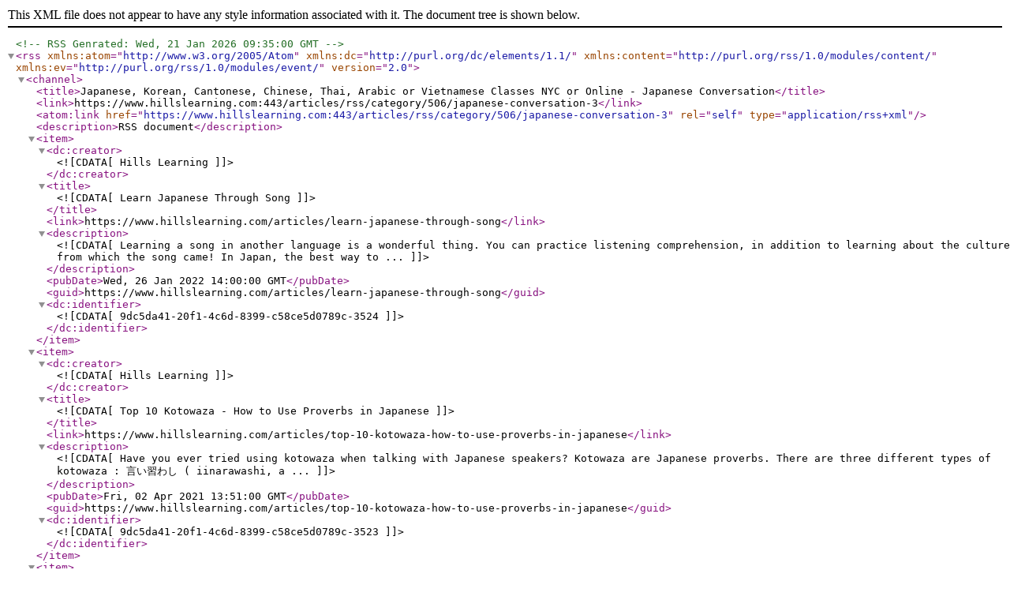

--- FILE ---
content_type: application/xml; charset=utf-8
request_url: https://www.hillslearning.com/articles/rss/category/506/japanese-conversation-3
body_size: 6310
content:
<?xml version="1.0" encoding="utf-8"?><!--RSS Genrated: Wed, 21 Jan 2026 09:35:00 GMT--><rss version="2.0" xmlns:atom="http://www.w3.org/2005/Atom" xmlns:dc="http://purl.org/dc/elements/1.1/" xmlns:content="http://purl.org/rss/1.0/modules/content/" xmlns:ev="http://purl.org/rss/1.0/modules/event/"><channel><title>Japanese, Korean, Cantonese, Chinese, Thai, Arabic or Vietnamese Classes NYC or Online - Japanese Conversation</title><link>https://www.hillslearning.com:443/articles/rss/category/506/japanese-conversation-3</link><atom:link href="https://www.hillslearning.com:443/articles/rss/category/506/japanese-conversation-3" rel="self" type="application/rss+xml" /><description>RSS document</description><item><dc:creator><![CDATA[Hills Learning]]></dc:creator><title><![CDATA[Learn Japanese Through Song]]></title><link>https://www.hillslearning.com/articles/learn-japanese-through-song</link><description><![CDATA[   Learning a song in another language is a wonderful thing. You can practice listening comprehension, in addition to learning about the culture from which the song came! In Japan, the best way to ...]]></description><pubDate>Wed, 26 Jan 2022 14:00:00 GMT</pubDate><guid>https://www.hillslearning.com/articles/learn-japanese-through-song</guid><dc:identifier><![CDATA[9dc5da41-20f1-4c6d-8399-c58ce5d0789c-3524]]></dc:identifier></item><item><dc:creator><![CDATA[Hills Learning]]></dc:creator><title><![CDATA[Top 10 Kotowaza - How to Use Proverbs in Japanese]]></title><link>https://www.hillslearning.com/articles/top-10-kotowaza-how-to-use-proverbs-in-japanese</link><description><![CDATA[   Have you ever tried using  kotowaza  when talking with Japanese speakers?  Kotowaza  are Japanese proverbs. There are three different types of  kotowaza :   

 
     言い習わし ( iinarawashi, a ...]]></description><pubDate>Fri, 02 Apr 2021 13:51:00 GMT</pubDate><guid>https://www.hillslearning.com/articles/top-10-kotowaza-how-to-use-proverbs-in-japanese</guid><dc:identifier><![CDATA[9dc5da41-20f1-4c6d-8399-c58ce5d0789c-3523]]></dc:identifier></item><item><dc:creator><![CDATA[Hills Learning]]></dc:creator><title><![CDATA[明けましておめでとうございます！]]></title><link>https://www.hillslearning.com/articles/akemashite-omdeto-gozaimasu</link><description><![CDATA[      WIT Life      is a periodic series written by professional Writer/Interpreter/Translator      Stacy Smith  ( Kumamo  to-ken  CIR, 2000-03). She starts her day by watching Fujisankei’s newscast ...]]></description><pubDate>Sat, 16 Jan 2016 13:02:00 GMT</pubDate><guid>https://www.hillslearning.com/articles/akemashite-omdeto-gozaimasu</guid><dc:identifier><![CDATA[9dc5da41-20f1-4c6d-8399-c58ce5d0789c-3557]]></dc:identifier></item><item><dc:creator><![CDATA[Hills Learning]]></dc:creator><title><![CDATA[Nihonglish]]></title><link>https://www.hillslearning.com/articles/nihonglish</link><description><![CDATA[   What can be the hardest part about learning a language is maintaining fluency. When you're outside of the classroom or the country of your target language or don't have native speakers with whom ...]]></description><pubDate>Mon, 05 Aug 2013 16:37:00 GMT</pubDate><guid>https://www.hillslearning.com/articles/nihonglish</guid><dc:identifier><![CDATA[9dc5da41-20f1-4c6d-8399-c58ce5d0789c-3482]]></dc:identifier></item><item><dc:creator><![CDATA[Hills Learning]]></dc:creator><title><![CDATA[Having a Chat with Japanese Taxi Drivers]]></title><link>https://www.hillslearning.com/articles/having-a-chat-with-japanese-taxi-drivers</link><description><![CDATA[   What do you do when you're lost in the middle of Tokyo with nothing but an address to guide you towards your location?   

   If you're rushing to your next meeting at the hotel you're staying ...]]></description><pubDate>Tue, 08 May 2012 14:51:00 GMT</pubDate><guid>https://www.hillslearning.com/articles/having-a-chat-with-japanese-taxi-drivers</guid><dc:identifier><![CDATA[9dc5da41-20f1-4c6d-8399-c58ce5d0789c-3621]]></dc:identifier></item><item><dc:creator><![CDATA[Hills Learning]]></dc:creator><title><![CDATA[New Ways of Speaking Japanese]]></title><link>https://www.hillslearning.com/articles/new-ways-of-speaking-japanese</link><description><![CDATA[   Feel like you’re in a rut? Tired of always using those same old bland declarative statements of “ watashi wa   ～   desu ” or questions like “ o-genki desu ka ?” Adding in some conversational ...]]></description><pubDate>Fri, 11 Mar 2011 17:18:00 GMT</pubDate><guid>https://www.hillslearning.com/articles/new-ways-of-speaking-japanese</guid><dc:identifier><![CDATA[9dc5da41-20f1-4c6d-8399-c58ce5d0789c-3502]]></dc:identifier></item><item><dc:creator><![CDATA[Hills Learning]]></dc:creator><title><![CDATA[Japanese Conversation: Perfecting Hotel Japanese 2]]></title><link>https://www.hillslearning.com/articles/hotel-japanese-2</link><description><![CDATA[   When learning Japanese conversation, it’s important not to just learn what you need to say, but also what could possibly be said to you. One of the most difficult parts of traveling to Japan was ...]]></description><pubDate>Wed, 02 Dec 2009 22:29:00 GMT</pubDate><guid>https://www.hillslearning.com/articles/hotel-japanese-2</guid><dc:identifier><![CDATA[9dc5da41-20f1-4c6d-8399-c58ce5d0789c-3516]]></dc:identifier></item><item><dc:creator><![CDATA[Hills Learning]]></dc:creator><title><![CDATA[Japanese Conversation: Perfecting Hotel Japanese]]></title><link>https://www.hillslearning.com/articles/japanese-conversation-perfecting-hotel-japanese</link><description><![CDATA[   When learning Japanese conversation, or developing conversational skills in general, it’s important to develop “situational fluency.” Language learners should anticipate common situations they’ll ...]]></description><pubDate>Wed, 04 Nov 2009 23:29:00 GMT</pubDate><guid>https://www.hillslearning.com/articles/japanese-conversation-perfecting-hotel-japanese</guid><dc:identifier><![CDATA[9dc5da41-20f1-4c6d-8399-c58ce5d0789c-3669]]></dc:identifier></item><item><dc:creator><![CDATA[Hills Learning]]></dc:creator><title><![CDATA[Learning Japanese Conversation, as Familiar as Sony]]></title><link>https://www.hillslearning.com/articles/learning-japanese-conversation-as-familiar-as-sony</link><description><![CDATA[   Japan is both a thrilling and exotic, yet familiar culture. When people hear “Japan” they think of a faraway country in the East, with Kimono’s, Anime, and Samurai. Although Japan has these ...]]></description><pubDate>Thu, 03 Sep 2009 11:19:00 GMT</pubDate><guid>https://www.hillslearning.com/articles/learning-japanese-conversation-as-familiar-as-sony</guid><dc:identifier><![CDATA[9dc5da41-20f1-4c6d-8399-c58ce5d0789c-3676]]></dc:identifier></item></channel></rss>